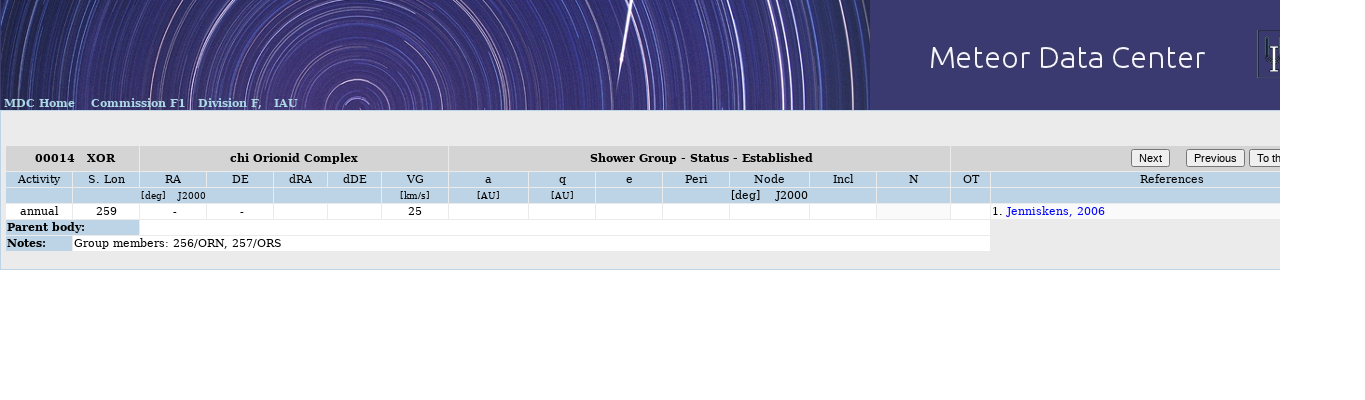

--- FILE ---
content_type: text/html; charset=UTF-8
request_url: https://www.ta3.sk/IAUC22DB/MDC2007/Roje/pojedynczy_obiekt.php?kodstrumienia=00014&colecimy=0&kodmin=00001&kodmax=01180&sortowanie=0
body_size: 6888
content:
     
      
       
<html target=_top><head><link rel='stylesheet' href='../style_1.css' type='text/css' ><meta NAME='norobots' CONTENT='noindex'><meta name=generator content='Bluefish 1.0'>
 <script>
	var windowW=700 // wide
	var windowH=650 // high
	var windowX = 600 // from left
	var windowY = 050 // from top
	var urlPop = "objasnienia_tab1.php"
	var title =  "Explanation"

	// set this to true if the popup should close
	// upon leaving the launching page; else, false

	var autoclose = true

	// ============================
	// do not edit below this line
	// ============================

	s = "width="+windowW+",height="+windowH;
	var beIE = document.all?true:false

	function openFrameless(){
   if (beIE){
    NFW = window.open("","popFrameless","fullscreen,"+s)     
    NFW.blur()
    window.focus()       
    NFW.resizeTo(windowW,windowH)
    NFW.moveTo(windowX,windowY)
    var frameString=""+
    "<html>"+
    "<head>"+
    "<title>"+title+"</title>"+
    "</head>"+
    "<frameset rows=\"*,0\" framespacing=0 border=0 frameborder=0>"+
    "<frame name=\"top\" src=\""+urlPop+"\" scrolling=auto>"+
    "<frame name=\"bottom\" src=\"about:blank\" scrolling=\"no\">"+
    "</frameset>"+
    "</html>"
    NFW.document.open();
    NFW.document.write(frameString)
    NFW.document.close()
  } else	{
 	 NFW=window.open(urlPop,"popFrameless","scrollbars,"+s)
	 NFW.blur()
	 window.focus() 
	 NFW.resizeTo(windowW,windowH)
    NFW.moveTo(windowX,windowY)   
 	  }
 	 NFW.focus()   
 	 if (autoclose){
 	    window.onunload = function(){NFW.close()}
 	 }
	}
	 </script></head><body topmargin="0" leftmargin="0" rightmargin="0"><table background='http://www.ta3.sk/IAUC22DB/MDC2007/Etc/IAU_1365_110c.jpg' WIDTH=1365pt height=110pt border=0 cellpadding=0 cellspacing=0><tr>
   <td valign=bottom width=30pt height=20pt>
   <a class=gora HREF="http://www.ta3.sk/IAUC22DB/MDC2007/index.php"  target=_top ><b>&nbsp;MDC Home </b> &nbsp;</a>
   <a class=gora HREF="http://www.iau.org/science/scientific_bodies/commissions/F1/"  target=_blank ><b>&nbsp;Commission F1</b>&nbsp;</a>
   <a class=gora HREF="http://www.iau.org/science/scientific_bodies/divisions/F/"  target=_blank ><b>&nbsp;Division  F,</b>&nbsp;</a>
  <a class=gora HREF="http://www.iau.org"  target=_blank > <b>&nbsp;IAU</b>&nbsp;</a>
   </td>
   
  </TR></TABLE><table WIDTH=1360pt cellspacing=1 cellpadding=0 border=0 bgcolor=#BCD4E6><tr><form action='zmiana_kodu.php?nowy_kod=14&colecimy=0&kodmin=00001&kodmax=01180&sortowanie=0'  method='post'><td width=1360pt align=center bgColor='#EBEBEB' class=lista> <br><br><table width=1350pt border=0 align=center cellpadding=1 cellspacing=1>
       <tr>
       <td bgcolor=#D4D4D4 height=25pt colspan=2 align=center valign=middle >
       <b>&nbsp;00014 &nbsp; XOR</b> </td>
       <td bgcolor=#D4D4D4 height=25pt colspan=5 align=center valign=middle >
       <b>chi Orionid Complex                      </b></td>
       <td bgcolor=#D4D4D4 height=25pt colspan=7 align=center valign=middle >
       &nbsp;<b>Shower Group - Status - Established</b> </td>
       <td colspan=3 align=right bgcolor=#D4D4D4>
        &nbsp;&nbsp; <input style="font-size:8pt" type="submit" name="kodzio" value="Next">
        &nbsp;&nbsp; <input style="font-size:8pt" type="submit" name="kodzio" value="Previous">    
                     <input style="font-size:8pt" type="button" value="To the list" 
                                    onclick=location.assign("roje_lista.php?corobic_roje=0&sort_roje=0")>
                      <input style="font-size:8pt" type="button" value="Help" 
                                    onclick="javascript:openFrameless()")>
       </td>  
       </tr><tr>
     <td width=5% align=center bgcolor=#BCD4E6> &nbsp;Activity&nbsp;</td> 
     <td width=5% align=center bgcolor=#BCD4E6>S. Lon</td>
     <td width=5% align=center bgcolor=#BCD4E6>RA </td>
     <td width=5% align=center bgcolor=#BCD4E6>DE </td>   
     <td width=4% align=center bgcolor=#BCD4E6>dRA</td>
     <td width=4% align=center bgcolor=#BCD4E6>dDE</td>
     <td width=5% align=center bgcolor=#BCD4E6>VG </td><td width=6% align=center bgcolor=#BCD4E6>a   </td>
        <td width=5% align=center bgcolor=#BCD4E6>q   </td>
        <td width=5% align=center bgcolor=#BCD4E6>e   </td>
        <td width=5% align=center bgcolor=#BCD4E6>Peri</td>
        <td width=6% align=center bgcolor=#BCD4E6>Node</td>
        <td width=5% align=center bgcolor=#BCD4E6>Incl</td>
        <td width=5.5% align=center bgcolor=#BCD4E6>N</td>
        <td width=3% align=center bgcolor=#BCD4E6>OT</td>       
        <td align=center bgcolor=#BCD4E6>References</td>
        </tr><tr>
     <td align=center bgcolor=#BCD4E6 class=listajed>&nbsp;</td>
     <td align=center bgcolor=#BCD4E6 colspan=3 class=listajed> [deg] &nbsp;&nbsp; J2000</td>
     <td align=center bgcolor=#BCD4E6 colspan=2 class=listajed>&nbsp;</td>
     <td align=center bgcolor=#BCD4E6 class=listajed>[km/s]</td><td align=center bgcolor=#BCD4E6 class=listajed> [AU]</td>  
    <td align=center bgcolor=#BCD4E6 class=listajed> [AU]</td>
    <td align=center bgcolor=#BCD4E6 class=listajed>&nbsp;</td>
    <td align=center bgcolor=#BCD4E6 colspan=3> [deg] &nbsp;&nbsp; J2000</td> 
    <td align=center bgcolor=#BCD4E6 class=listajed>    </td>  
    <td align=center bgcolor=#BCD4E6 class=listajed>    </td>  
    <td align=center bgcolor=#BCD4E6 class=listajed>    </td>    
    </tr><tr>
      <td align=center bgcolor=#FFFFFF> annual </td>
      <td align=center bgcolor=#FFFFFF>259    </td>
      <td align=center bgcolor=#FFFFFF>&nbsp;- </td>
      <td align=center bgcolor=#FFFFFF>&nbsp;- </td>
      <td align=center bgcolor=#FFFFFF>       </td>
      <td align=center bgcolor=#FFFFFF>       </td>
      <td align=center bgcolor=#FFFFFF>25     </td><td align=center bgcolor=#FFFFFF>       </td>
      <td align=center bgcolor=#FFFFFF>       </td>
      <td align=center bgcolor=#FFFFFF>       </td>
      <td align=center bgcolor=#FFFFFF>       </td>
      <td align=center bgcolor=#FFFFFF>       </td>
      <td align=center bgcolor=#FFFFFF>       </td> 
      <td align=center bgcolor=#FAFAFA>     </td> 
      <td align=center bgcolor=#FFFFFF>    </td>   
      <td align=left bgcolor=#FAFAFA> 1.  <A href='http://adsabs.harvard.edu/abs/2006mspc.book.....J' target=_blank>Jenniskens, 2006</A></td>     
      </tr><tr>
       <td align=left bgcolor=#BCD4E6 colspan=2> <b>Parent body:</b></td>
       <td align=left bgcolor=#FFFFFF colspan=13>                                        </td>
       </tr><tr>
       <td bgcolor=#BCD4E6 colspan=1><b>Notes:</b></td>
       <td bgcolor=#FFFFFF colspan=14> Group members: 256/ORN, 257/ORS                                                                                                                                    
       </td></tr></table><br></td></tr></table></body></html>